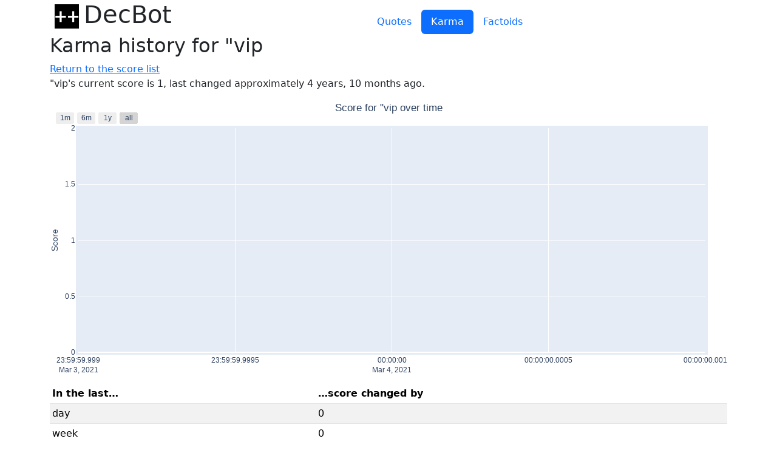

--- FILE ---
content_type: text/html; charset=utf-8
request_url: https://decbot.cemetech.net/scores/%22vip
body_size: 2776
content:

<!DOCTYPE html>
<html lang="en">
<head>
    <meta charset="utf-8">
    <meta name="viewport" content="width=device-width, initial-scale=1">
    <link rel="icon" href="/static/favicon.9fed41ad1dc6.png">
    <link rel="stylesheet" href="/static/ns.71fff2b7c082.css">
    <link href="/static/bootstrap-5.3.3.min.ab60d908c084.css" rel="stylesheet">

    <title>DecBot Score for &quot;vip</title>
</head>

<body>
<header class="container d-flex flex-wrap align-items-end">
    <h1><a href="/" class="link-dark link-underline-opacity-0 link-underline-opacity-75-hover">
            <img src="/static/favicon.9fed41ad1dc6.png" alt="" style="height: 1em;" class="mx-2">DecBot
    </a></h1>
    <nav class="mx-4 flex-grow-1">
        <ul class="nav nav-pills justify-content-center">
            <li class="nav-item">
                <a href="/quotes/"
                   class="nav-link ">Quotes</a>
            </li>
            <li class="nav-item">
                <a href="/scores/"
                   class="nav-link active">Karma</a>
            </li>
            <li class="nav-item">
                <a href="/factoids/"
                   class="nav-link ">Factoids</a>
            </li>
        </ul>
    </nav>
</header>
<main class="container" role="main">

<h2>Karma history for &quot;vip</h2>
<nav><a href="/scores/">Return to the score list</a></nav>

<p>
    &quot;vip's current score is 1, last changed
    
        approximately 4 years, 10 months ago.
    
</p>

<figure>
    <html>
<head><meta charset="utf-8" /></head>
<body>
    <div>                        <script type="text/javascript">window.PlotlyConfig = {MathJaxConfig: 'local'};</script>
        <script charset="utf-8" src="/static/karma/plotly-basic-2.34.0.min.872d37ccd967.js"></script>                <div id="ada5316c-e7ba-41cb-be89-ba81fc77188d" class="plotly-graph-div" style="height:100%; width:100%;"></div>            <script type="text/javascript">                                    window.PLOTLYENV=window.PLOTLYENV || {};                                    if (document.getElementById("ada5316c-e7ba-41cb-be89-ba81fc77188d")) {                    Plotly.newPlot(                        "ada5316c-e7ba-41cb-be89-ba81fc77188d",                        [{"line":{"shape":"hv"},"marker":{"color":"salmon"},"mode":"lines","x":["2021-03-04T00:00:00+00:00"],"y":[1],"type":"scatter"}],                        {"xaxis":{"rangeselector":{"buttons":[{"count":1,"label":"1m","step":"month","stepmode":"backward"},{"count":6,"label":"6m","step":"month","stepmode":"backward"},{"count":1,"label":"1y","step":"year","stepmode":"backward"},{"step":"all"}]},"title":{}},"template":{"data":{"histogram2dcontour":[{"type":"histogram2dcontour","colorbar":{"outlinewidth":0,"ticks":""},"colorscale":[[0.0,"#0d0887"],[0.1111111111111111,"#46039f"],[0.2222222222222222,"#7201a8"],[0.3333333333333333,"#9c179e"],[0.4444444444444444,"#bd3786"],[0.5555555555555556,"#d8576b"],[0.6666666666666666,"#ed7953"],[0.7777777777777778,"#fb9f3a"],[0.8888888888888888,"#fdca26"],[1.0,"#f0f921"]]}],"choropleth":[{"type":"choropleth","colorbar":{"outlinewidth":0,"ticks":""}}],"histogram2d":[{"type":"histogram2d","colorbar":{"outlinewidth":0,"ticks":""},"colorscale":[[0.0,"#0d0887"],[0.1111111111111111,"#46039f"],[0.2222222222222222,"#7201a8"],[0.3333333333333333,"#9c179e"],[0.4444444444444444,"#bd3786"],[0.5555555555555556,"#d8576b"],[0.6666666666666666,"#ed7953"],[0.7777777777777778,"#fb9f3a"],[0.8888888888888888,"#fdca26"],[1.0,"#f0f921"]]}],"heatmap":[{"type":"heatmap","colorbar":{"outlinewidth":0,"ticks":""},"colorscale":[[0.0,"#0d0887"],[0.1111111111111111,"#46039f"],[0.2222222222222222,"#7201a8"],[0.3333333333333333,"#9c179e"],[0.4444444444444444,"#bd3786"],[0.5555555555555556,"#d8576b"],[0.6666666666666666,"#ed7953"],[0.7777777777777778,"#fb9f3a"],[0.8888888888888888,"#fdca26"],[1.0,"#f0f921"]]}],"heatmapgl":[{"type":"heatmapgl","colorbar":{"outlinewidth":0,"ticks":""},"colorscale":[[0.0,"#0d0887"],[0.1111111111111111,"#46039f"],[0.2222222222222222,"#7201a8"],[0.3333333333333333,"#9c179e"],[0.4444444444444444,"#bd3786"],[0.5555555555555556,"#d8576b"],[0.6666666666666666,"#ed7953"],[0.7777777777777778,"#fb9f3a"],[0.8888888888888888,"#fdca26"],[1.0,"#f0f921"]]}],"contourcarpet":[{"type":"contourcarpet","colorbar":{"outlinewidth":0,"ticks":""}}],"contour":[{"type":"contour","colorbar":{"outlinewidth":0,"ticks":""},"colorscale":[[0.0,"#0d0887"],[0.1111111111111111,"#46039f"],[0.2222222222222222,"#7201a8"],[0.3333333333333333,"#9c179e"],[0.4444444444444444,"#bd3786"],[0.5555555555555556,"#d8576b"],[0.6666666666666666,"#ed7953"],[0.7777777777777778,"#fb9f3a"],[0.8888888888888888,"#fdca26"],[1.0,"#f0f921"]]}],"surface":[{"type":"surface","colorbar":{"outlinewidth":0,"ticks":""},"colorscale":[[0.0,"#0d0887"],[0.1111111111111111,"#46039f"],[0.2222222222222222,"#7201a8"],[0.3333333333333333,"#9c179e"],[0.4444444444444444,"#bd3786"],[0.5555555555555556,"#d8576b"],[0.6666666666666666,"#ed7953"],[0.7777777777777778,"#fb9f3a"],[0.8888888888888888,"#fdca26"],[1.0,"#f0f921"]]}],"mesh3d":[{"type":"mesh3d","colorbar":{"outlinewidth":0,"ticks":""}}],"scatter":[{"fillpattern":{"fillmode":"overlay","size":10,"solidity":0.2},"type":"scatter"}],"parcoords":[{"type":"parcoords","line":{"colorbar":{"outlinewidth":0,"ticks":""}}}],"scatterpolargl":[{"type":"scatterpolargl","marker":{"colorbar":{"outlinewidth":0,"ticks":""}}}],"bar":[{"error_x":{"color":"#2a3f5f"},"error_y":{"color":"#2a3f5f"},"marker":{"line":{"color":"#E5ECF6","width":0.5},"pattern":{"fillmode":"overlay","size":10,"solidity":0.2}},"type":"bar"}],"scattergeo":[{"type":"scattergeo","marker":{"colorbar":{"outlinewidth":0,"ticks":""}}}],"scatterpolar":[{"type":"scatterpolar","marker":{"colorbar":{"outlinewidth":0,"ticks":""}}}],"histogram":[{"marker":{"pattern":{"fillmode":"overlay","size":10,"solidity":0.2}},"type":"histogram"}],"scattergl":[{"type":"scattergl","marker":{"colorbar":{"outlinewidth":0,"ticks":""}}}],"scatter3d":[{"type":"scatter3d","line":{"colorbar":{"outlinewidth":0,"ticks":""}},"marker":{"colorbar":{"outlinewidth":0,"ticks":""}}}],"scattermapbox":[{"type":"scattermapbox","marker":{"colorbar":{"outlinewidth":0,"ticks":""}}}],"scatterternary":[{"type":"scatterternary","marker":{"colorbar":{"outlinewidth":0,"ticks":""}}}],"scattercarpet":[{"type":"scattercarpet","marker":{"colorbar":{"outlinewidth":0,"ticks":""}}}],"carpet":[{"aaxis":{"endlinecolor":"#2a3f5f","gridcolor":"white","linecolor":"white","minorgridcolor":"white","startlinecolor":"#2a3f5f"},"baxis":{"endlinecolor":"#2a3f5f","gridcolor":"white","linecolor":"white","minorgridcolor":"white","startlinecolor":"#2a3f5f"},"type":"carpet"}],"table":[{"cells":{"fill":{"color":"#EBF0F8"},"line":{"color":"white"}},"header":{"fill":{"color":"#C8D4E3"},"line":{"color":"white"}},"type":"table"}],"barpolar":[{"marker":{"line":{"color":"#E5ECF6","width":0.5},"pattern":{"fillmode":"overlay","size":10,"solidity":0.2}},"type":"barpolar"}],"pie":[{"automargin":true,"type":"pie"}]},"layout":{"autotypenumbers":"strict","colorway":["#636efa","#EF553B","#00cc96","#ab63fa","#FFA15A","#19d3f3","#FF6692","#B6E880","#FF97FF","#FECB52"],"font":{"color":"#2a3f5f"},"hovermode":"closest","hoverlabel":{"align":"left"},"paper_bgcolor":"white","plot_bgcolor":"#E5ECF6","polar":{"bgcolor":"#E5ECF6","angularaxis":{"gridcolor":"white","linecolor":"white","ticks":""},"radialaxis":{"gridcolor":"white","linecolor":"white","ticks":""}},"ternary":{"bgcolor":"#E5ECF6","aaxis":{"gridcolor":"white","linecolor":"white","ticks":""},"baxis":{"gridcolor":"white","linecolor":"white","ticks":""},"caxis":{"gridcolor":"white","linecolor":"white","ticks":""}},"coloraxis":{"colorbar":{"outlinewidth":0,"ticks":""}},"colorscale":{"sequential":[[0.0,"#0d0887"],[0.1111111111111111,"#46039f"],[0.2222222222222222,"#7201a8"],[0.3333333333333333,"#9c179e"],[0.4444444444444444,"#bd3786"],[0.5555555555555556,"#d8576b"],[0.6666666666666666,"#ed7953"],[0.7777777777777778,"#fb9f3a"],[0.8888888888888888,"#fdca26"],[1.0,"#f0f921"]],"sequentialminus":[[0.0,"#0d0887"],[0.1111111111111111,"#46039f"],[0.2222222222222222,"#7201a8"],[0.3333333333333333,"#9c179e"],[0.4444444444444444,"#bd3786"],[0.5555555555555556,"#d8576b"],[0.6666666666666666,"#ed7953"],[0.7777777777777778,"#fb9f3a"],[0.8888888888888888,"#fdca26"],[1.0,"#f0f921"]],"diverging":[[0,"#8e0152"],[0.1,"#c51b7d"],[0.2,"#de77ae"],[0.3,"#f1b6da"],[0.4,"#fde0ef"],[0.5,"#f7f7f7"],[0.6,"#e6f5d0"],[0.7,"#b8e186"],[0.8,"#7fbc41"],[0.9,"#4d9221"],[1,"#276419"]]},"xaxis":{"gridcolor":"white","linecolor":"white","ticks":"","title":{"standoff":15},"zerolinecolor":"white","automargin":true,"zerolinewidth":2},"yaxis":{"gridcolor":"white","linecolor":"white","ticks":"","title":{"standoff":15},"zerolinecolor":"white","automargin":true,"zerolinewidth":2},"scene":{"xaxis":{"backgroundcolor":"#E5ECF6","gridcolor":"white","linecolor":"white","showbackground":true,"ticks":"","zerolinecolor":"white","gridwidth":2},"yaxis":{"backgroundcolor":"#E5ECF6","gridcolor":"white","linecolor":"white","showbackground":true,"ticks":"","zerolinecolor":"white","gridwidth":2},"zaxis":{"backgroundcolor":"#E5ECF6","gridcolor":"white","linecolor":"white","showbackground":true,"ticks":"","zerolinecolor":"white","gridwidth":2}},"shapedefaults":{"line":{"color":"#2a3f5f"}},"annotationdefaults":{"arrowcolor":"#2a3f5f","arrowhead":0,"arrowwidth":1},"geo":{"bgcolor":"white","landcolor":"#E5ECF6","subunitcolor":"white","showland":true,"showlakes":true,"lakecolor":"white"},"title":{"x":0.05},"mapbox":{"style":"light"}}},"title":{"text":"Score for \"vip over time","x":0.5,"automargin":true},"yaxis":{"title":{"text":"Score"},"type":"linear","automargin":true},"margin":{"t":0,"b":0,"l":10,"r":10,"pad":4}},                        {"displaylogo": false, "responsive": true}                    )                };                            </script>        </div>
</body>
</html>
</figure>

<table id="score-table" class="table table-sm table-responsive-sm table-striped table-hover">
    <thead>
        <tr>
            <th>In the last&hellip;</th>
            <th>&hellip;score changed by</th>
        </tr>
    </thead>
    
    <tr>
        <td>day</td>
        <td>0</td>
    </tr>
    
    <tr>
        <td>week</td>
        <td>0</td>
    </tr>
    
    <tr>
        <td>30 days</td>
        <td>0</td>
    </tr>
    
    <tr>
        <td>90 days</td>
        <td>0</td>
    </tr>
    
    <tr>
        <td>year</td>
        <td>0</td>
    </tr>
    
    <tr>
        <td>2 years</td>
        <td>0</td>
    </tr>
    
    <tr>
        <td>3 years</td>
        <td>0</td>
    </tr>
    
    <tr>
        <td>4 years</td>
        <td>0</td>
    </tr>
    
    <tr>
        <td>5 years</td>
        <td>1</td>
    </tr>
    
</table>


</main>
<footer class="footer">
    <div class="container text-muted">
        This is <a href="https://gitlab.com/cemetech/decbot_web/">decbot_web</a>.
    </div>
</footer>
</body>
</html>
